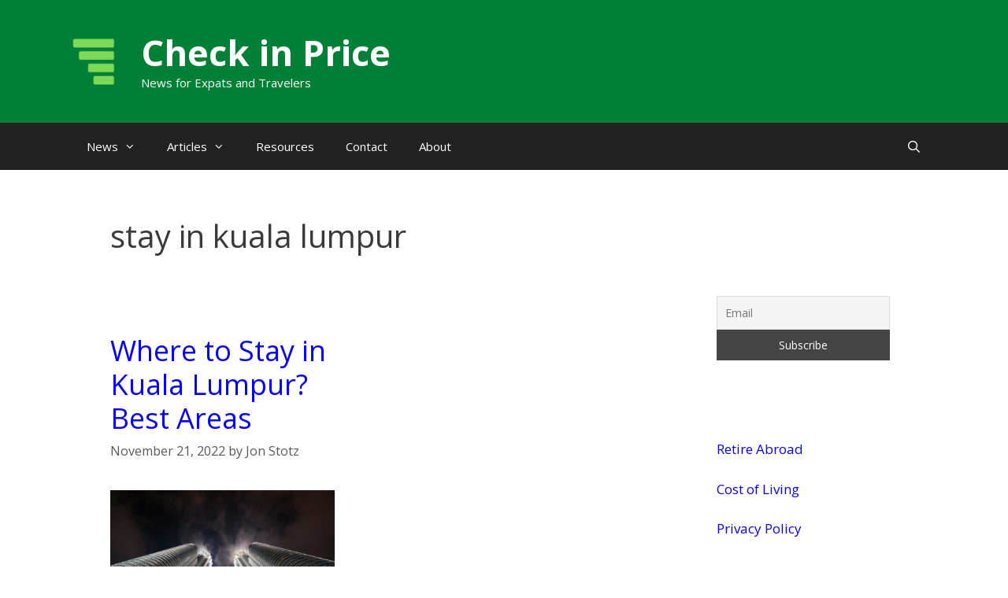

--- FILE ---
content_type: text/html; charset=UTF-8
request_url: https://checkinprice.com/tag/stay-in-kuala-lumpur/
body_size: 6959
content:
<!DOCTYPE html>
<html lang="en-US">
<head>
	<meta charset="UTF-8">
	<meta name='robots' content='index, follow, max-image-preview:large, max-snippet:-1, max-video-preview:-1' />
	
	<meta name="viewport" content="width=device-width, initial-scale=1">
	<!-- This site is optimized with the Yoast SEO plugin v26.7 - https://yoast.com/wordpress/plugins/seo/ -->
	<link media="all" href="https://checkinprice.com/wp-content/cache/autoptimize/css/autoptimize_c69cb8a3b3dd9113bb89b05d0f1285d1.css" rel="stylesheet"><title>stay in kuala lumpur Archives - Check in Price</title>
	<link rel="canonical" href="https://checkinprice.com/tag/stay-in-kuala-lumpur/" />
	<meta property="og:locale" content="en_US" />
	<meta property="og:type" content="article" />
	<meta property="og:title" content="stay in kuala lumpur Archives - Check in Price" />
	<meta property="og:url" content="https://checkinprice.com/tag/stay-in-kuala-lumpur/" />
	<meta property="og:site_name" content="Check in Price" />
	<meta name="twitter:card" content="summary_large_image" />
	<script type="application/ld+json" class="yoast-schema-graph">{"@context":"https://schema.org","@graph":[{"@type":"CollectionPage","@id":"https://checkinprice.com/tag/stay-in-kuala-lumpur/","url":"https://checkinprice.com/tag/stay-in-kuala-lumpur/","name":"stay in kuala lumpur Archives - Check in Price","isPartOf":{"@id":"https://checkinprice.com/#website"},"primaryImageOfPage":{"@id":"https://checkinprice.com/tag/stay-in-kuala-lumpur/#primaryimage"},"image":{"@id":"https://checkinprice.com/tag/stay-in-kuala-lumpur/#primaryimage"},"thumbnailUrl":"https://checkinprice.com/wp-content/uploads/2016/10/petronas-towers-kuala-lumpur.jpg","breadcrumb":{"@id":"https://checkinprice.com/tag/stay-in-kuala-lumpur/#breadcrumb"},"inLanguage":"en-US"},{"@type":"ImageObject","inLanguage":"en-US","@id":"https://checkinprice.com/tag/stay-in-kuala-lumpur/#primaryimage","url":"https://checkinprice.com/wp-content/uploads/2016/10/petronas-towers-kuala-lumpur.jpg","contentUrl":"https://checkinprice.com/wp-content/uploads/2016/10/petronas-towers-kuala-lumpur.jpg","width":800,"height":534,"caption":"petronas towers kuala lumpur"},{"@type":"BreadcrumbList","@id":"https://checkinprice.com/tag/stay-in-kuala-lumpur/#breadcrumb","itemListElement":[{"@type":"ListItem","position":1,"name":"Home","item":"https://checkinprice.com/"},{"@type":"ListItem","position":2,"name":"stay in kuala lumpur"}]},{"@type":"WebSite","@id":"https://checkinprice.com/#website","url":"https://checkinprice.com/","name":"Check in Price","description":"News for Expats and Travelers","publisher":{"@id":"https://checkinprice.com/#organization"},"potentialAction":[{"@type":"SearchAction","target":{"@type":"EntryPoint","urlTemplate":"https://checkinprice.com/?s={search_term_string}"},"query-input":{"@type":"PropertyValueSpecification","valueRequired":true,"valueName":"search_term_string"}}],"inLanguage":"en-US"},{"@type":"Organization","@id":"https://checkinprice.com/#organization","name":"Check in Price","url":"https://checkinprice.com/","logo":{"@type":"ImageObject","inLanguage":"en-US","@id":"https://checkinprice.com/#/schema/logo/image/","url":"https://checkinprice.com/wp-content/uploads/2021/07/cropped-cropped-Blue-Icon-Construction-Logo-5-2.png","contentUrl":"https://checkinprice.com/wp-content/uploads/2021/07/cropped-cropped-Blue-Icon-Construction-Logo-5-2.png","width":77,"height":83,"caption":"Check in Price"},"image":{"@id":"https://checkinprice.com/#/schema/logo/image/"}}]}</script>
	<!-- / Yoast SEO plugin. -->


<link rel='dns-prefetch' href='//scripts.mediavine.com' />
<link rel='dns-prefetch' href='//www.googletagmanager.com' />
<link href='https://fonts.gstatic.com' crossorigin rel='preconnect' />
<link href='https://fonts.googleapis.com' crossorigin rel='preconnect' />
<link rel="alternate" type="application/rss+xml" title="Check in Price &raquo; Feed" href="https://checkinprice.com/feed/" />
<link rel="alternate" type="application/rss+xml" title="Check in Price &raquo; stay in kuala lumpur Tag Feed" href="https://checkinprice.com/tag/stay-in-kuala-lumpur/feed/" />
<script>
window._wpemojiSettings = {"baseUrl":"https:\/\/s.w.org\/images\/core\/emoji\/16.0.1\/72x72\/","ext":".png","svgUrl":"https:\/\/s.w.org\/images\/core\/emoji\/16.0.1\/svg\/","svgExt":".svg","source":{"concatemoji":"https:\/\/checkinprice.com\/wp-includes\/js\/wp-emoji-release.min.js?ver=6.8.3"}};
/*! This file is auto-generated */
!function(s,n){var o,i,e;function c(e){try{var t={supportTests:e,timestamp:(new Date).valueOf()};sessionStorage.setItem(o,JSON.stringify(t))}catch(e){}}function p(e,t,n){e.clearRect(0,0,e.canvas.width,e.canvas.height),e.fillText(t,0,0);var t=new Uint32Array(e.getImageData(0,0,e.canvas.width,e.canvas.height).data),a=(e.clearRect(0,0,e.canvas.width,e.canvas.height),e.fillText(n,0,0),new Uint32Array(e.getImageData(0,0,e.canvas.width,e.canvas.height).data));return t.every(function(e,t){return e===a[t]})}function u(e,t){e.clearRect(0,0,e.canvas.width,e.canvas.height),e.fillText(t,0,0);for(var n=e.getImageData(16,16,1,1),a=0;a<n.data.length;a++)if(0!==n.data[a])return!1;return!0}function f(e,t,n,a){switch(t){case"flag":return n(e,"\ud83c\udff3\ufe0f\u200d\u26a7\ufe0f","\ud83c\udff3\ufe0f\u200b\u26a7\ufe0f")?!1:!n(e,"\ud83c\udde8\ud83c\uddf6","\ud83c\udde8\u200b\ud83c\uddf6")&&!n(e,"\ud83c\udff4\udb40\udc67\udb40\udc62\udb40\udc65\udb40\udc6e\udb40\udc67\udb40\udc7f","\ud83c\udff4\u200b\udb40\udc67\u200b\udb40\udc62\u200b\udb40\udc65\u200b\udb40\udc6e\u200b\udb40\udc67\u200b\udb40\udc7f");case"emoji":return!a(e,"\ud83e\udedf")}return!1}function g(e,t,n,a){var r="undefined"!=typeof WorkerGlobalScope&&self instanceof WorkerGlobalScope?new OffscreenCanvas(300,150):s.createElement("canvas"),o=r.getContext("2d",{willReadFrequently:!0}),i=(o.textBaseline="top",o.font="600 32px Arial",{});return e.forEach(function(e){i[e]=t(o,e,n,a)}),i}function t(e){var t=s.createElement("script");t.src=e,t.defer=!0,s.head.appendChild(t)}"undefined"!=typeof Promise&&(o="wpEmojiSettingsSupports",i=["flag","emoji"],n.supports={everything:!0,everythingExceptFlag:!0},e=new Promise(function(e){s.addEventListener("DOMContentLoaded",e,{once:!0})}),new Promise(function(t){var n=function(){try{var e=JSON.parse(sessionStorage.getItem(o));if("object"==typeof e&&"number"==typeof e.timestamp&&(new Date).valueOf()<e.timestamp+604800&&"object"==typeof e.supportTests)return e.supportTests}catch(e){}return null}();if(!n){if("undefined"!=typeof Worker&&"undefined"!=typeof OffscreenCanvas&&"undefined"!=typeof URL&&URL.createObjectURL&&"undefined"!=typeof Blob)try{var e="postMessage("+g.toString()+"("+[JSON.stringify(i),f.toString(),p.toString(),u.toString()].join(",")+"));",a=new Blob([e],{type:"text/javascript"}),r=new Worker(URL.createObjectURL(a),{name:"wpTestEmojiSupports"});return void(r.onmessage=function(e){c(n=e.data),r.terminate(),t(n)})}catch(e){}c(n=g(i,f,p,u))}t(n)}).then(function(e){for(var t in e)n.supports[t]=e[t],n.supports.everything=n.supports.everything&&n.supports[t],"flag"!==t&&(n.supports.everythingExceptFlag=n.supports.everythingExceptFlag&&n.supports[t]);n.supports.everythingExceptFlag=n.supports.everythingExceptFlag&&!n.supports.flag,n.DOMReady=!1,n.readyCallback=function(){n.DOMReady=!0}}).then(function(){return e}).then(function(){var e;n.supports.everything||(n.readyCallback(),(e=n.source||{}).concatemoji?t(e.concatemoji):e.wpemoji&&e.twemoji&&(t(e.twemoji),t(e.wpemoji)))}))}((window,document),window._wpemojiSettings);
</script>

<link rel='stylesheet' id='generate-fonts-css' href='//fonts.googleapis.com/css?family=Open+Sans:300,300italic,regular,italic,600,600italic,700,700italic,800,800italic' media='all' />



















<script src="https://checkinprice.com/wp-includes/js/jquery/jquery.min.js?ver=3.7.1" id="jquery-core-js"></script>

<script id="jquery-js-after">
jQuery(document).ready(function() {
	jQuery(".df071ee644055b30457cd6b79b33992f").click(function() {
		jQuery.post(
			"https://checkinprice.com/wp-admin/admin-ajax.php", {
				"action": "quick_adsense_onpost_ad_click",
				"quick_adsense_onpost_ad_index": jQuery(this).attr("data-index"),
				"quick_adsense_nonce": "e22b4ae5f8",
			}, function(response) { }
		);
	});
});
</script>

<script async="async" fetchpriority="high" data-noptimize="1" data-cfasync="false" src="https://scripts.mediavine.com/tags/check-in-price.js?ver=6.8.3" id="mv-script-wrapper-js"></script>



<!-- Google tag (gtag.js) snippet added by Site Kit -->
<!-- Google Ads snippet added by Site Kit -->
<script src="https://www.googletagmanager.com/gtag/js?id=AW-11534567872" id="google_gtagjs-js" async></script>
<script id="google_gtagjs-js-after">
window.dataLayer = window.dataLayer || [];function gtag(){dataLayer.push(arguments);}
gtag("js", new Date());
gtag("set", "developer_id.dZTNiMT", true);
gtag("config", "AW-11534567872");
 window._googlesitekit = window._googlesitekit || {}; window._googlesitekit.throttledEvents = []; window._googlesitekit.gtagEvent = (name, data) => { var key = JSON.stringify( { name, data } ); if ( !! window._googlesitekit.throttledEvents[ key ] ) { return; } window._googlesitekit.throttledEvents[ key ] = true; setTimeout( () => { delete window._googlesitekit.throttledEvents[ key ]; }, 5 ); gtag( "event", name, { ...data, event_source: "site-kit" } ); };
</script>
<link rel="https://api.w.org/" href="https://checkinprice.com/wp-json/" /><link rel="alternate" title="JSON" type="application/json" href="https://checkinprice.com/wp-json/wp/v2/tags/942" /><link rel="EditURI" type="application/rsd+xml" title="RSD" href="https://checkinprice.com/xmlrpc.php?rsd" />
<meta name="generator" content="WordPress 6.8.3" />
<meta name="generator" content="Site Kit by Google 1.170.0" /><link rel="icon" href="https://checkinprice.com/wp-content/uploads/2021/10/cropped-Blue-Icon-Construction-Logo-7-32x32.png" sizes="32x32" />
<link rel="icon" href="https://checkinprice.com/wp-content/uploads/2021/10/cropped-Blue-Icon-Construction-Logo-7-192x192.png" sizes="192x192" />
<link rel="apple-touch-icon" href="https://checkinprice.com/wp-content/uploads/2021/10/cropped-Blue-Icon-Construction-Logo-7-180x180.png" />
<meta name="msapplication-TileImage" content="https://checkinprice.com/wp-content/uploads/2021/10/cropped-Blue-Icon-Construction-Logo-7-270x270.png" />
		
		</head>

<body class="archive tag tag-stay-in-kuala-lumpur tag-942 wp-custom-logo wp-embed-responsive wp-theme-generatepress post-image-below-header post-image-aligned-center generate-columns-activated right-sidebar nav-below-header separate-containers fluid-header active-footer-widgets-3 nav-search-enabled nav-aligned-left header-aligned-left dropdown-hover" itemtype="https://schema.org/Blog" itemscope>
	<a class="screen-reader-text skip-link" href="#content" title="Skip to content">Skip to content</a>		<header class="site-header" id="masthead" aria-label="Site"  itemtype="https://schema.org/WPHeader" itemscope>
			<div class="inside-header grid-container grid-parent">
				<div class="site-branding-container"><div class="site-logo">
					<a href="https://checkinprice.com/" rel="home">
						<img  class="header-image is-logo-image" alt="Check in Price" src="https://checkinprice.com/wp-content/uploads/2021/07/cropped-cropped-Blue-Icon-Construction-Logo-5-2.png" />
					</a>
				</div><div class="site-branding">
						<p class="main-title" itemprop="headline">
					<a href="https://checkinprice.com/" rel="home">Check in Price</a>
				</p>
						<p class="site-description" itemprop="description">News for Expats and Travelers</p>
					</div></div>			</div>
		</header>
				<nav class="main-navigation sub-menu-right" id="site-navigation" aria-label="Primary"  itemtype="https://schema.org/SiteNavigationElement" itemscope>
			<div class="inside-navigation grid-container grid-parent">
				<form method="get" class="search-form navigation-search" action="https://checkinprice.com/">
					<input type="search" class="search-field" value="" name="s" title="Search" />
				</form>		<div class="mobile-bar-items">
						<span class="search-item">
				<a aria-label="Open Search Bar" href="#">
									</a>
			</span>
		</div>
						<button class="menu-toggle" aria-controls="primary-menu" aria-expanded="false">
					<span class="mobile-menu">Menu</span>				</button>
				<div id="primary-menu" class="main-nav"><ul id="menu-check-in-price" class=" menu sf-menu"><li id="menu-item-8981" class="menu-item menu-item-type-taxonomy menu-item-object-category menu-item-has-children menu-item-8981"><a href="https://checkinprice.com/category/news/">News<span role="presentation" class="dropdown-menu-toggle"></span></a>
<ul class="sub-menu">
	<li id="menu-item-10151" class="menu-item menu-item-type-taxonomy menu-item-object-category menu-item-10151"><a href="https://checkinprice.com/category/news/asia-news/">Asia</a></li>
	<li id="menu-item-10152" class="menu-item menu-item-type-taxonomy menu-item-object-category menu-item-10152"><a href="https://checkinprice.com/category/news/europe-news/">Europe</a></li>
</ul>
</li>
<li id="menu-item-10148" class="menu-item menu-item-type-taxonomy menu-item-object-category menu-item-has-children menu-item-10148"><a href="https://checkinprice.com/category/articles/">Articles<span role="presentation" class="dropdown-menu-toggle"></span></a>
<ul class="sub-menu">
	<li id="menu-item-271" class="menu-item menu-item-type-taxonomy menu-item-object-category menu-item-271"><a href="https://checkinprice.com/category/articles/europe/">Europe</a></li>
	<li id="menu-item-272" class="menu-item menu-item-type-taxonomy menu-item-object-category menu-item-272"><a href="https://checkinprice.com/category/articles/asia/">Asia</a></li>
	<li id="menu-item-10149" class="menu-item menu-item-type-taxonomy menu-item-object-category menu-item-10149"><a href="https://checkinprice.com/category/articles/north-america/">North America</a></li>
	<li id="menu-item-10150" class="menu-item menu-item-type-taxonomy menu-item-object-category menu-item-10150"><a href="https://checkinprice.com/category/articles/south-america/">South America</a></li>
	<li id="menu-item-10153" class="menu-item menu-item-type-taxonomy menu-item-object-category menu-item-10153"><a href="https://checkinprice.com/category/articles/oceania/">Oceania</a></li>
</ul>
</li>
<li id="menu-item-270" class="menu-item menu-item-type-post_type menu-item-object-page menu-item-270"><a href="https://checkinprice.com/resources/">Resources</a></li>
<li id="menu-item-269" class="menu-item menu-item-type-post_type menu-item-object-page menu-item-269"><a href="https://checkinprice.com/contact/">Contact</a></li>
<li id="menu-item-3771" class="menu-item menu-item-type-post_type menu-item-object-page menu-item-3771"><a href="https://checkinprice.com/affiliate-disclaimer-about/">About</a></li>
<li class="search-item menu-item-align-right"><a aria-label="Open Search Bar" href="#"></a></li></ul></div>			</div>
		</nav>
		
	<div class="site grid-container container hfeed grid-parent" id="page">
				<div class="site-content" id="content">
			
	<div class="content-area grid-parent mobile-grid-100 grid-75 tablet-grid-75" id="primary">
		<main class="site-main" id="main">
			<div class="generate-columns-container ">		<header class="page-header" aria-label="Page">
			
			<h1 class="page-title">
				stay in kuala lumpur			</h1>

					</header>
		<article id="post-861" class="post-861 post type-post status-publish format-standard has-post-thumbnail hentry category-articles category-asia category-luxury-travel tag-best-places-to-stay-in-kuala-lumpur tag-kuala-lumpur tag-stay-in-kuala-lumpur tag-where-to-stay-in-kuala-lumpur generate-columns tablet-grid-50 mobile-grid-100 grid-parent grid-50" itemtype="https://schema.org/CreativeWork" itemscope>
	<div class="inside-article">
					<header class="entry-header">
				<h2 class="entry-title" itemprop="headline"><a href="https://checkinprice.com/where-to-stay-in-kuala-lumpur/" rel="bookmark">Where to Stay in Kuala Lumpur? Best Areas</a></h2>		<div class="entry-meta">
			<span class="posted-on"><time class="updated" datetime="2022-11-21T17:40:40+00:00" itemprop="dateModified">November 21, 2022</time><time class="entry-date published" datetime="2022-11-21T07:16:29+00:00" itemprop="datePublished">November 21, 2022</time></span> <span class="byline">by <span class="author vcard" itemprop="author" itemtype="https://schema.org/Person" itemscope><a class="url fn n" href="https://checkinprice.com/author/admin/" title="View all posts by Jon Stotz" rel="author" itemprop="url"><span class="author-name" itemprop="name">Jon Stotz</span></a></span></span> 		</div>
					</header>
			<div class="post-image">
						
						<a href="https://checkinprice.com/where-to-stay-in-kuala-lumpur/">
							<img width="800" height="534" src="https://checkinprice.com/wp-content/uploads/2016/10/petronas-towers-kuala-lumpur.jpg" class="attachment-full size-full wp-post-image" alt="petronas towers kuala lumpur" itemprop="image" decoding="async" fetchpriority="high" srcset="https://checkinprice.com/wp-content/uploads/2016/10/petronas-towers-kuala-lumpur.jpg 800w, https://checkinprice.com/wp-content/uploads/2016/10/petronas-towers-kuala-lumpur-300x200.jpg 300w, https://checkinprice.com/wp-content/uploads/2016/10/petronas-towers-kuala-lumpur-768x513.jpg 768w, https://checkinprice.com/wp-content/uploads/2016/10/petronas-towers-kuala-lumpur-780x520.jpg 780w, https://checkinprice.com/wp-content/uploads/2016/10/petronas-towers-kuala-lumpur-375x250.jpg 375w, https://checkinprice.com/wp-content/uploads/2016/10/petronas-towers-kuala-lumpur-320x213.jpg 320w, https://checkinprice.com/wp-content/uploads/2016/10/petronas-towers-kuala-lumpur-321x214.jpg 321w, https://checkinprice.com/wp-content/uploads/2016/10/petronas-towers-kuala-lumpur-165x110.jpg 165w" sizes="(max-width: 800px) 100vw, 800px" />
						</a>
					</div>
			<div class="entry-summary" itemprop="text">
				<p>Choose where to stay in Kuala Lumpur using this detailed guide featuring the best places and when to visit one of the most dynamic cities in Southeast Asia This article will provide you with a brief insight on the best places to stay in Kuala Lumpur, analyzing the city&#8217;s cost &#8230; <a title="Where to Stay in Kuala Lumpur? Best Areas" class="read-more" href="https://checkinprice.com/where-to-stay-in-kuala-lumpur/" aria-label="More on Where to Stay in Kuala Lumpur? Best Areas">Read more</a></p>
			</div>

				<footer class="entry-meta" aria-label="Entry meta">
			<span class="cat-links"><span class="screen-reader-text">Categories </span><a href="https://checkinprice.com/category/articles/" rel="category tag">Articles</a>, <a href="https://checkinprice.com/category/articles/asia/" rel="category tag">Asia</a>, <a href="https://checkinprice.com/category/luxury-travel/" rel="category tag">Luxury Travel</a></span> <span class="tags-links"><span class="screen-reader-text">Tags </span><a href="https://checkinprice.com/tag/best-places-to-stay-in-kuala-lumpur/" rel="tag">best places to stay in kuala lumpur</a>, <a href="https://checkinprice.com/tag/kuala-lumpur/" rel="tag">kuala lumpur</a>, <a href="https://checkinprice.com/tag/stay-in-kuala-lumpur/" rel="tag">stay in kuala lumpur</a>, <a href="https://checkinprice.com/tag/where-to-stay-in-kuala-lumpur/" rel="tag">where to stay in kuala lumpur</a></span> 		</footer>
			</div>
</article>
</div><!-- .generate-columns-contaier -->		</main>
	</div>

	<div class="widget-area sidebar is-right-sidebar grid-25 tablet-grid-25 grid-parent" id="right-sidebar">
	<div class="inside-right-sidebar">
		<aside id="text-7" class="widget inner-padding widget_text">			<div class="textwidget"></div>
		</aside><aside id="newsletterwidgetminimal-2" class="widget inner-padding widget_newsletterwidgetminimal"><div class="tnp tnp-widget-minimal"><form class="tnp-form" action="https://checkinprice.com/wp-admin/admin-ajax.php?action=tnp&na=s" method="post"><input type="hidden" name="nr" value="widget-minimal"/><input class="tnp-email" type="email" required name="ne" value="" placeholder="Email" aria-label="Email"><input class="tnp-submit" type="submit" value="Subscribe"></form></div></aside><aside id="text-3" class="widget inner-padding widget_text">			<div class="textwidget"><p><a href="https://checkinprice.com/?s=retire">Retire Abroad</a></p>
<p><a href="https://checkinprice.com/?s=cost+of+living">Cost of Living</a></p>
<p><a href="https://checkinprice.com/privacy-policy/">Privacy Policy</a></p>
</div>
		</aside>	</div>
</div>

	</div>
</div>


<div class="site-footer">
				<div id="footer-widgets" class="site footer-widgets">
				<div class="footer-widgets-container grid-container grid-parent">
					<div class="inside-footer-widgets">
							<div class="footer-widget-1 grid-parent grid-33 tablet-grid-50 mobile-grid-100">
		<aside id="text-6" class="widget inner-padding widget_text"><h2 class="widget-title">Languages</h2>			<div class="textwidget"><p><a href="https://it.checkinprice.com/">Italian</a></p>
<p><a href="https://es.checkinprice.com/">Spanish</a></p>
<p><a href="https://br.checkinprice.com/">Portuguese</a></p>
</div>
		</aside>	</div>
		<div class="footer-widget-2 grid-parent grid-33 tablet-grid-50 mobile-grid-100">
			</div>
		<div class="footer-widget-3 grid-parent grid-33 tablet-grid-50 mobile-grid-100">
			</div>
						</div>
				</div>
			</div>
					<footer class="site-info" aria-label="Site"  itemtype="https://schema.org/WPFooter" itemscope>
			<div class="inside-site-info grid-container grid-parent">
								<div class="copyright-bar">
					<span class="copyright">&copy; 2026 Check in Price</span> &bull; Built with <a href="https://generatepress.com" itemprop="url">GeneratePress</a>				</div>
			</div>
		</footer>
		</div>

<script type="speculationrules">
{"prefetch":[{"source":"document","where":{"and":[{"href_matches":"\/*"},{"not":{"href_matches":["\/wp-*.php","\/wp-admin\/*","\/wp-content\/uploads\/*","\/wp-content\/*","\/wp-content\/plugins\/*","\/wp-content\/themes\/generatepress\/*","\/*\\?(.+)"]}},{"not":{"selector_matches":"a[rel~=\"nofollow\"]"}},{"not":{"selector_matches":".no-prefetch, .no-prefetch a"}}]},"eagerness":"conservative"}]}
</script>

		<!-- GA Google Analytics @ https://m0n.co/ga -->
		<script async src="https://www.googletagmanager.com/gtag/js?id=G-BB81NERY5S"></script>
		<script>
			window.dataLayer = window.dataLayer || [];
			function gtag(){dataLayer.push(arguments);}
			gtag('js', new Date());
			gtag('config', 'G-BB81NERY5S');
		</script>

	<script id="generate-a11y">
!function(){"use strict";if("querySelector"in document&&"addEventListener"in window){var e=document.body;e.addEventListener("pointerdown",(function(){e.classList.add("using-mouse")}),{passive:!0}),e.addEventListener("keydown",(function(){e.classList.remove("using-mouse")}),{passive:!0})}}();
</script>
<script id="ppress-frontend-script-js-extra">
var pp_ajax_form = {"ajaxurl":"https:\/\/checkinprice.com\/wp-admin\/admin-ajax.php","confirm_delete":"Are you sure?","deleting_text":"Deleting...","deleting_error":"An error occurred. Please try again.","nonce":"633fb5d9ad","disable_ajax_form":"false","is_checkout":"0","is_checkout_tax_enabled":"0","is_checkout_autoscroll_enabled":"true"};
</script>

<script id="generate-menu-js-before">
var generatepressMenu = {"toggleOpenedSubMenus":true,"openSubMenuLabel":"Open Sub-Menu","closeSubMenuLabel":"Close Sub-Menu"};
</script>

<script id="generate-navigation-search-js-before">
var generatepressNavSearch = {"open":"Open Search Bar","close":"Close Search Bar"};
</script>

<script id="newsletter-js-extra">
var newsletter_data = {"action_url":"https:\/\/checkinprice.com\/wp-admin\/admin-ajax.php"};
</script>



<script defer src="https://checkinprice.com/wp-content/cache/autoptimize/js/autoptimize_17a32291ef43bd16aa7436e20827ecdc.js"></script><script defer src="https://static.cloudflareinsights.com/beacon.min.js/vcd15cbe7772f49c399c6a5babf22c1241717689176015" integrity="sha512-ZpsOmlRQV6y907TI0dKBHq9Md29nnaEIPlkf84rnaERnq6zvWvPUqr2ft8M1aS28oN72PdrCzSjY4U6VaAw1EQ==" data-cf-beacon='{"version":"2024.11.0","token":"afe57d9cdf324a54899b4fe7aaec810e","r":1,"server_timing":{"name":{"cfCacheStatus":true,"cfEdge":true,"cfExtPri":true,"cfL4":true,"cfOrigin":true,"cfSpeedBrain":true},"location_startswith":null}}' crossorigin="anonymous"></script>
</body>
</html>


<!-- Page cached by LiteSpeed Cache 7.7 on 2026-01-13 18:16:17 -->